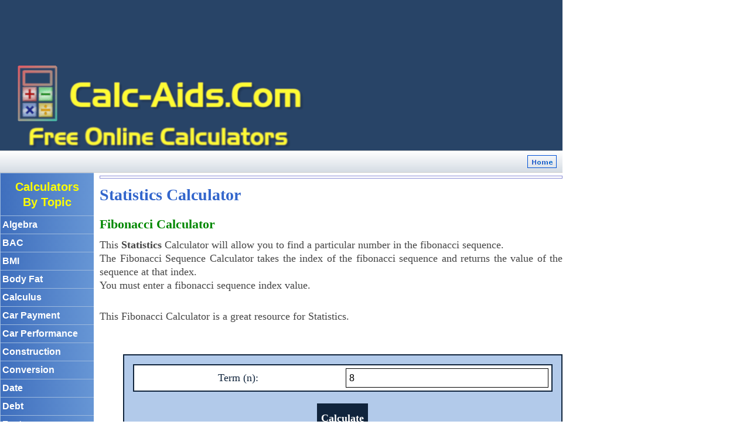

--- FILE ---
content_type: text/html
request_url: http://calc-aids.com/statistics/fibonacci_sequence_calculator.html
body_size: 4665
content:
<!DOCTYPE HTML>
<html>
<head>

<title>Statistics Calculator | Fibonacci Calculator</title>

<meta name="description" content="This Statistics Calculator will allow you to find a particular number in the fibonacci sequence.">

<meta name="keywords" content="free, calculator, calculate, calculation, online, math, Sequence,fibonacci,number,sequences,series,calculators">

<meta name="author" content="calc-aids.com">
<meta http-equiv="Content-Language" content="en-US">
<meta name="rating" content="kids">
<meta http-equiv="content-type" content="text/html; charset=utf-8">

<!-- Start Google Header Ad Code -->
     
<!-- End Google Header Ad Code -->


<!-- SET UP VALIDATE SCRIPTS -->
  <script src="/js/validation.js" type="text/javascript"></script>
<script src="/js/get_storage.js" type="text/javascript"></script>

<link rel="stylesheet" href="/css/dan-style.css" />
<link rel="stylesheet" href="/css/validate.css" />
<link rel="stylesheet" href="/css/woltz-style.css" />
<link rel="stylesheet" href="/css/stan-style.css" />
<!-- END of VALIDATE SCRIPTS -->

  <!-- SET UP Quantcast and support scripts -->
  <meta charset="utf-8" />
<meta name="viewport" content="width=device-width, initial-scale=1.0">

<!-- Global site tag (gtag.js) - Google Analytics -->
<script async src="https://www.googletagmanager.com/gtag/js?id=UA-148143029-1"></script>
<script>
  window.dataLayer = window.dataLayer || [];
  function gtag(){dataLayer.push(arguments);}
  gtag('js', new Date());

  gtag('config', 'UA-148143029-1');
</script>


<!-- Place this tag in your head or just before your close body tag -->
<script type="text/javascript" src="https://apis.google.com/js/plusone.js"></script>

<!-- App Styles -->
<link rel="stylesheet" href="/css/style.css" />

<!-- App JS -->
<script src="/js/jquery-1.12.4.min.js"></script>
<script src="/js/functions.js"></script>
<!-- END of Quantcast and support scripts -->

<!-- Memo Check Function -->
  
<!-- END of Memo Check Function -->

<script>
  var inputFields = [];
  var outputFields = [];
  var iNum;
  var fibAns = document.getElementById("ans");
  
  function DefaultValues() {
    iNum = document.fibCalc.num;
    inputFields = [iNum];
    outputFields = [fibAns];
    LoadForm(inputFields);
    UpdateCalc();
  }

  function UpdateCalc() {
    var num = parseInt(iNum.value);
    if (ValidateInput(inputFields) === false || num <= 0)
    {
      for (i = 0; i < inputFields.length; i++) {
        inputFields[i].value = "";
        outputFields[0].innerHTML = "Ensure that (n) is larger than 0";
      }
      return;
    }
  
    ans.innerHTML = fibonacci(num);
  }

  
  function fibonacci(number) {
  
    var sequence = [1, 1];
  
    for (var i = 2; i < number; i++) {
      sequence[i] = sequence[i-1]+ sequence[i-2];
    }
  
    return sequence[number-1];
  }
  
  </script>
<!-- MIGHT ALSO NEED TO ADD IN INCLUDE SCRIPTS UP HERE FOR LIBRARIES -->

</head>

<body>

<div class="wrapper">
<div class="container">
<div class="content">
<!-- SET UP Logo Top of Page -->
  <header class="header">
		<div class="header__ad-main hidden-xs">
			<script async src="https://pagead2.googlesyndication.com/pagead/js/adsbygoogle.js"></script>
<!-- calc-aids-728x90-ATF -->
<ins class="adsbygoogle"
  style="display:inline-block;width:728px;height:90px"
  data-ad-client="ca-pub-8460394618887212"
  data-ad-slot="1196174208"></ins>
<script>
  (adsbygoogle = window.adsbygoogle || []).push({});
</script>
		</div><!-- /.header__ad-main -->
		
		<div class="header__inner">
			<div class="logo-image">
				<a href="/">
					<i class="logo hidden-xs"></i>
		
					<i class="logo-tablet visible-xs-inline-block"></i>
				</a>
			</div><!-- /.logo-image -->
				
			<div class="header__callout hidden-xs">
				<!-- START 180x160 AD TAG -->
				<!-- End IXL-180x160-ATF -->
			</div><!-- /.header__callout -->
		</div><!-- /.header__inner -->
	
		<div class="header__bar">
			<a href="#" class="nav-trigger visible-xs-inline-block">
			    <span></span>
                <span></span>
                <span></span>
			</a>
			
			<div class="header__bar-inner">
			   <!-- START of Members Button -->
				<nav class="nav-access">
				</nav><!-- /.nav-access -->
                <!-- END of Members Button -->

                <!-- START of Search the Site Function -->
                
                <!-- END of Search the Site Function -->
				<nav class="nav">
					<ul>
						<li>
							<a href="/">
								<img src="/css/images/home.png" alt="">
							</a>
						</li>
												
					</ul>
				</nav><!-- /.nav -->
			</div><!-- /.header__bar-inner -->
		</div><!-- /.header__bar -->
	</header><!-- /.header -->
<!-- END of Logo Top of Page -->

<div class="main">

<!-- SET UP Menu Code -->
  <aside class="main__sidebar">
		<nav class="nav-aside">
			<ul>
				<li><h4 class="nav-aside__title">Calculators By Topic</h4></li>
				<li><a href="/algebra/">Algebra</a></li>
				<li><a href="/bac/">BAC</a></li>
				<li><a href="/bmi/">BMI</a></li>
				<li><a href="/bodyfat/">Body Fat</a></li>
				<li><a href="/calculus/">Calculus</a></li>
				<li><a href="/car_payment/">Car Payment</a></li>
				<li><a href="/car_performance/">Car Performance</a></li>
				<li><a href="/construction/">Construction</a></li>
				<li><a href="/conversion/">Conversion</a></li>
				<li><a href="/date/">Date</a></li>
				<li><a href="/debt/">Debt</a></li>
				<li><a href="/factor/">Factor</a></li>
				<li><a href="/fitness/">Fitness</a></li>
				<li><a href="/fraction/">Fraction</a></li>
				<li><a href="/function/">Function</a></li>
				<li><a href="/geometry/">Geometry <span class="ico-arrow-right">&gt;</span></a>
						<ul class="nav__dropdown">
							<li><a href="/geometry/circle/">Circle</a></li>
							<li><a href="/geometry/polygon/">Polygon</a></li>
							<li><a href="/geometry/slope/">Slope</a></li>
							<li><a href="/geometry/surface_area/">Surface Area</a></li>
							<li><a href="/geometry/volume/">Volume</a></li>
						</ul>
				</li>
				<li><a href="/gpa/">GPA</a></li>
				<li><a href="/inflation/">Inflation</a></li>
				<li><a href="/interest/">Interest</a></li>
				<li><a href="/investment/">Investment</a></li>
				<li><a href="/lifestyle/">Lifestyle</a></li>
				<li><a href="/loan/">Loan</a></li>
				<li><a href="/mortgage/">Mortgage</a></li>
				<li><a href="/nutrition/">Nutrition</a></li>
				<li><a href="/percent/">Percentage</a></li>
				<li><a href="/retirement/">Retirement</a></li>
				<li><a href="/statistics/">Statistics</a></li>
				<li><a href="/tax/">Tax</a></li>
				<li><a href="/temperature/">Temperature</a></li>
				<li><a href="/time/">Time</a></li>
				<li><a href="/tip/">Tip</a></li>
				<li><a href="/womens_health/">Women's Health</a></li>
				
			</ul>
		</nav><!-- /.nav-aside -->

		  <div class="widgets">
			    <!-- Quantcast Badge Rank Begin -->
                <!-- Quantcast Badge Rank End -->

                <!-- AddThis Follow BEGIN -->
                         <!-- AddThis Follow END -->
          </div>

          <div style="height: 7px"></div>

          <!-- START of 160x600-ATF Ad Unit -->
		  <div class="ad-holder">
		    <div class="ad-ixl" align="center">
		    <!--  SET UP 160x600-ATF Ad Unit -->
              <!-- AD UNIT 160X600-ATF -->
<!-- /192633929/160x600-Top -->
<div id=div-gpt-ad-1471825959943-5 style='height:600px; width:160px;'>
<script>
googletag.cmd.push(function(){googletag.display('div-gpt-ad-1471825959943-5'); });
</script>
</div>
<!-- AD UNIT 160X600-ATF -->
            <!--  End of 160x600-ATF Ad Unit -->
		    </div>
		  </div><!-- /.ad-holder -->
          <!-- END of 160x600 Ad Unit -->
</aside><!-- /.main__sidebar -->
<!-- END of Menu Code -->

<div class="main__content">

<!-- SET UP Menu Code -->
  <a href="#" class="sidebar-trigger visible-xs-inline-block">
  <span class="sidebar-trigger__container">
    <span></span>
    <span></span>
    <span></span>
  </span>
</a>

<a href="#" class="sidebar-trigger-close"></a>
<!-- END of Menu Code -->

<section class="section">

<!-- SET UP Menu Code -->
  
<!-- END of Menu Code -->

<hr>

<header class="section__head">

<h1 align="left"><a href="./">Statistics Calculator</a></h1>
<h2>Fibonacci Calculator</h2>
</header><!-- /.section__head -->

<div class="section__body">
  <article class="article">
  <header class="article__head">

  </header><!-- /.article__head -->

<div class="article__body">

<p>This <b>Statistics</b> Calculator will allow you to find a particular number in the fibonacci sequence.<br>
The Fibonacci Sequence Calculator takes the index of the fibonacci sequence and returns the value of the sequence at that index.<br>
You must enter a fibonacci sequence index value.</p>

<p>This Fibonacci Calculator is a great resource for Statistics.</p><br>


<!-- THIS IS WHERE THE CALCULATOR/JSCRIPT WOULD GO -->
<form name="fibCalc" class="calcform">
  <table>
  <tr>
    <td>Term (n):</td>
    <td><input type="text" name="num" value="8"></td>
  </tr>
  </table>

  <p colspan="2"><input type="submit" value="Calculate" /></p>
  
  <table>
    <tr>
    <td>of the Fibonacci Sequence is:</td>
    </tr>
    <tr>
    <td id="ans"></td>
  </tr>
  
  </table>

<script>
DefaultValues();
</script>
</form> 


<!--  Insert 625-728-Combo-Tag Code Here   -->

<!--  End of 625-728-Combo-Tag Code Here  -->
<br><br>

<p class="smb">
Please enjoy using our Fibonacci Calculator.<br><br><br>
</p>


<table border="0" width="100%" cellpadding="0" cellspacing="0">
  <tr>
    <td align="center">
     
    </td>
    </tr>
 </table>




 
<br><br><br><br>

<div align="center"><b>Click here for another</b> <a href="./"><b>Statistics</b> Calculator</a></div>

<div style="height:1200px;"></div>
     </div><!-- /.article__body -->
</article><!-- /.article -->
</div><!-- /.section__body -->
</section><!-- /.section -->

<section class="section-ads">
  <div class="ad-bar">
		<!-- Start 728x15-BTF-Link-Ad -->
		  <script async src="https://pagead2.googlesyndication.com/pagead/js/adsbygoogle.js"></script>
<!-- Calc-Aids-728x15-Link-Ad -->
<ins class="adsbygoogle"
  style="display:inline-block;width:728px;height:15px"
  data-ad-client="ca-pub-8460394618887212"
  data-ad-slot="4451865269"></ins>
<script>
  (adsbygoogle = window.adsbygoogle || []).push({});
</script>
        <!-- End 728x15-BTF-Link-Ad -->
  </div><!-- /.ad-bar -->
</section><!-- /.section -->

</div><!-- /.main__content -->
</div><!-- /.main -->
</div><!-- /.content -->

<aside class="sidebar sticky-sidebar">
  <div class="ads">
      <div class="ad-box">
        <!-- START Ad Zone 1 Right Column -->
        <!-- AD UNIT 300X250-ATF -->
<script async src="https://pagead2.googlesyndication.com/pagead/js/adsbygoogle.js"></script>
<!-- Calc-Aids-300x250-ATF -->
<ins class="adsbygoogle"
  style="display:inline-block;width:300px;height:250px"
  data-ad-client="ca-pub-8460394618887212"
  data-ad-slot="6619697754"></ins>
<script>
  (adsbygoogle = window.adsbygoogle || []).push({});
</script>
<!-- AD UNIT 300X250-ATF -->
            <!-- END Ad Zone 1 Right Column -->
    </div><!-- /.ad-box -->

    <div class="ad-box">
        <!-- START Ad Zone 2 Right Column -->
        <!-- AD UNIT 300X250-BTF -->
<script async src="https://pagead2.googlesyndication.com/pagead/js/adsbygoogle.js"></script>
<!-- Calc-Aids-300x250-BTF -->
<ins class="adsbygoogle"
  style="display:inline-block;width:300px;height:250px"
  data-ad-client="ca-pub-8460394618887212"
  data-ad-slot="2377200414"></ins>
<script>
  (adsbygoogle = window.adsbygoogle || []).push({});
</script>
<!-- AD UNIT 300X250-BTF -->
            <!-- END Ad Zone 2 Right Column -->
    </div><!-- /.ad-box -->

    <div class="ad-box ad-box--large">
      <!-- START Ad Zone 3 Right Column -->
              <!-- AD UNIT 300X600-ATF -->
<script async src="https://pagead2.googlesyndication.com/pagead/js/adsbygoogle.js"></script>
<!-- Calc-Aids-300x600-ATF -->
<ins class="adsbygoogle"
  style="display:inline-block;width:300px;height:600px"
  data-ad-client="ca-pub-8460394618887212"
  data-ad-slot="1869115714"></ins>
<script>
  (adsbygoogle = window.adsbygoogle || []).push({});
</script>
<!-- AD UNIT 300X600-ATF -->
            <!-- END Ad Zone 3 Right Column -->
    </div><!-- /.ad-box ad-box-/-large -->
  </div><!-- /.ads -->
</aside><!-- /.sidebar -->
</div><!-- /.container -->

<footer class="footer">
  <div class="footer__ads hidden-xs">
    <div class="ad728BTF">
       <!-- START 728x90-BTF -->
          <script async src="https://pagead2.googlesyndication.com/pagead/js/adsbygoogle.js"></script>
<!-- Calc-Aids-728x90-BTF -->
<ins class="adsbygoogle"
  style="display:inline-block;width:728px;height:90px"
  data-ad-client="ca-pub-8460394618887212"
  data-ad-slot="3295723932"></ins>
<script>
  (adsbygoogle = window.adsbygoogle || []).push({});
</script>
       <!-- END 728x90-BTF -->
  </div><!-- /.ad -->
  </div><!-- /.footer__ads -->

  <!-- START Bottom Menu -->
    <div class="footer__bar">
	<nav class="footer__nav">
		<ul>
			<li>
				<a href="/"><img src="/css/images/home-f.png" alt=""></a>
			</li>
            <li>
				<a href="/about_us.html"><img src="/css/images/about-f.png" alt=""></a>
			</li>
            <li>
				<a href="/links.html"><img src="/css/images/links-f.png" alt=""></a>
			</li>
            <li>
				<a href="/contact.html"><img src="/css/images/contact-f.png" alt=""></a>
			</li>
            <li>
				<a href="/site_map.html"><img src="/css/images/map-f.png" alt=""></a>
			</li>
            <li>
				<a href="/privacy.html"><img src="/css/images/privacy-f.png" alt=""></a>
			</li>
		</ul>
	</nav><!-- /.footer__nav -->
</div><!-- /.footer__bar -->
  <!-- END Bottom Menu -->

  <div class="footer__content">

  <!-- START Footer -->
    <div class="footer__socials">
    <ul>
      <li>
      <!-- Place this code where you want the badge to render. -->
      </li>
    </ul>
</div><!-- /.footer__socials -->

<div class="footer__copyright">
    <script type='text/javascript'>
            <!--
            var d=new Date()
            document.write("<span class=\"headermenu\"><nobr>" + "&copy; Copyright 2019 - " )
            document.write(d.getFullYear())
            document.write("</nobr></span>");
            //-->
    </script>
        &nbsp;<a href="/" target="_top"><b>calc-aids.com.</b></a>
        &nbsp;<b>All rights reserved.</b>
</div><!-- /.footer__copyright -->
  <!-- END Footer -->

  <div class="footer__site-map">
  <a href="./">Statistics Calculator</a>
  </div><!-- /.footer__site-map -->

  </div><!-- /.footer__content -->

</footer><!-- /.footer -->

</div><!-- /.wrapper -->

<!--  SET UP Addthis & Pinterest Pin Function  -->
  <!-- AddThis Welcome BEGIN -->



<!-- Pinterest small pin function Begin -->
<script type="text/javascript">
(function(d){
  var f = d.getElementsByTagName('SCRIPT')[0], p = d.createElement('SCRIPT');
  p.type = 'text/javascript';
  p.setAttribute('data-pin-hover', true);
  p.async = true;
  p.src = '//assets.pinterest.com/js/pinit.js';
  f.parentNode.insertBefore(p, f);
}(document));
</script>
<!-- Pinterest small pin function End -->
<!--  End of Addthis & Pinterest Pin Function  -->

<script defer src="https://static.cloudflareinsights.com/beacon.min.js/vcd15cbe7772f49c399c6a5babf22c1241717689176015" integrity="sha512-ZpsOmlRQV6y907TI0dKBHq9Md29nnaEIPlkf84rnaERnq6zvWvPUqr2ft8M1aS28oN72PdrCzSjY4U6VaAw1EQ==" data-cf-beacon='{"version":"2024.11.0","token":"bde5760adcf345768cbb4d26c6f33d10","r":1,"server_timing":{"name":{"cfCacheStatus":true,"cfEdge":true,"cfExtPri":true,"cfL4":true,"cfOrigin":true,"cfSpeedBrain":true},"location_startswith":null}}' crossorigin="anonymous"></script>
</body>
</html>

--- FILE ---
content_type: text/html; charset=utf-8
request_url: https://www.google.com/recaptcha/api2/aframe
body_size: 267
content:
<!DOCTYPE HTML><html><head><meta http-equiv="content-type" content="text/html; charset=UTF-8"></head><body><script nonce="uBs-OihL6RNAkuNtEZQ7lA">/** Anti-fraud and anti-abuse applications only. See google.com/recaptcha */ try{var clients={'sodar':'https://pagead2.googlesyndication.com/pagead/sodar?'};window.addEventListener("message",function(a){try{if(a.source===window.parent){var b=JSON.parse(a.data);var c=clients[b['id']];if(c){var d=document.createElement('img');d.src=c+b['params']+'&rc='+(localStorage.getItem("rc::a")?sessionStorage.getItem("rc::b"):"");window.document.body.appendChild(d);sessionStorage.setItem("rc::e",parseInt(sessionStorage.getItem("rc::e")||0)+1);localStorage.setItem("rc::h",'1770072998812');}}}catch(b){}});window.parent.postMessage("_grecaptcha_ready", "*");}catch(b){}</script></body></html>

--- FILE ---
content_type: text/css
request_url: http://calc-aids.com/css/validate.css
body_size: 118
content:
input:invalid {
  border: 2px dashed red;
}

input:valid {
  border: 1px solid black;
}

input[readonly]{
  border: 2px solid rgb(16, 36, 60);
}

--- FILE ---
content_type: text/css
request_url: http://calc-aids.com/css/woltz-style.css
body_size: 1088
content:
.calcform {
    width: 95%;
    background-color: rgb(103, 150, 213, .5);
    margin-left:5%;
	margin-right:5%;
	padding: 15px;
	text-align: center;
	border: 2px solid rgb(16, 36, 60);
}


.calcform td input[type=text].half-width,.calcform td input[type=date].half-width,
.calcform td select.half-width, .calcform td input[type=radio].half-width, .calcform td button.half-width
{
	width: auto;
}

#button-100{
	width: 100%;
	margin-left: 0;
	margin-right: 0;
}

.calcform td input[type=text].fourth-width {
	width: 25%;
}

.calcform td input[type=date].fourth-width{
	width: 25%;
}

.calcform td select.fourth-width, .calcform td button.fourth-width, .fourth-width{
	width: 25%;
}



 .calcform input[type=submit], input[type=button], .calcform button {
    height: 50px;
	margin-left: 20%;
	padding-left:5px;
	margin-right: 20%;
	margin-bottom:20px;
	margin-top:20px;
	padding-right:5px;
    box-sizing: border-box;
	border: 2px solid rgb(16, 36, 60);
	color: white;
	background-color: rgb(16, 36, 60);
	font-weight: bold;
  }

  

  .calcform input[type=submit]:hover{
	  background-color: white;
	  color: rgb(16, 36, 60);
  }



  .calcform table {
	  table-layout: fixed;
	  width: 100%;
	  padding: 5px;
	  padding-top: 25px;
	  border: 2px solid rgb(16, 36, 60);
	  text-align: center;
  }

  .calcform input[type=text] {
	margin: auto;
	padding: 5px;
    box-sizing: border-box;
	box-shadow: inset 0px 0px 0px 0px red;
	width: 100%;
	color: black;
  }

  .calcform td select{
	  width: 100%;
	  margin: auto;
	  padding: 5px;
	  color: black;
  }

  .calcform td input[type=time], input[type=radio], input[type=date]{
	margin: auto;
	text-align:center;
	width: 100%;
	color: black;
}

  .calcform td, tr{
	  text-align: center;
	  padding:5px;
	  word-wrap: break-word;
  }

.calcform td a {
	text-decoration: none;
	color: #444;
}

.calcform input[type=text]:focus, input[type=time]:focus, #math-field:focus, input[type=radio]:focus, input[type=date]:focus{
	  border: 3px solid rgb(16, 36, 60);;
}

.calcform input[type=text]:read-only:focus, input[type=time]:read-only:focus, #math-field:read-only:focus, input[type=radio]:read-only:focus, input[type=date]:read-only:focus{
	border: 2px solid rgb(16, 36, 60);;
}


#noborder, #dollar, #percent table, #dollar table{
	border-bottom: 0px;
}

#fraction-line{
	height:1px;
	background: black;
	color:black;
	margin-top: 0px;
	margin-bottom: 0px;
	padding: 0px;
}

#fraction-box{
	width:auto;
}

#fraction-operator{
	width:36px;
	padding: 0px;
}

#triangle-form{
	position: relative;
	width: 100%;
	height: 250px;
}

/* #triangle-form span .angle-text, #triangle-form span .side-text{
	width:10%
} */

#triangle{
	position: absolute;
	top:20%;
	width:50%;
	height:50%;
	margin-left: auto;
	margin-right: auto;
	left: 0;
	right: 0;
}

#angle-c{
	position: absolute;
	top:5%;
	right: 0;
	left: 0;
	margin-left: auto;
	margin-right: auto;
	width: 25%;
}

#side-b{
	position: absolute;
	left: 10%;
	top: 30%;
	width:25%;
}

#side-a{
	position: absolute;
	right: 10%;
	top: 30%;
	width: 25%;
}

#angle-a{
	position:absolute;
	bottom: 12%;
	left: 5%;
	width:25%;
}

#angle-b{
	position: absolute;
	bottom: 12%;
	right: 5%;
	width: 25%;
}

#side-c{
	position: absolute;
	bottom: 5%;
	left:0;
	right:0;
	width:25%;
	margin-left:auto;
	margin-right:auto;
}

#math-field{
	background:white;
	width:100%;
	border: 1px solid rgb(16, 36, 60);;
	padding: 3px;
}

.smb{
	text-align:center;
}

@media only screen and (min-width: 400px) {
	#triangle-form{
		height:300px;
	}
}

@media only screen and (min-width: 600px) {
	#triangle-form{
		height:400px;
	}

	@media only screen and (min-width: 1150px) {
		#triangle-form{
			height:450px;
		}
	}

	 @media only screen and (min-width: 1350px) {
		#triangle-form{
			height:550px;
		}

		 #side-c{
			bottom:10%;
		}

		#angle-a, #angle-b{
			bottom: 17%;
		}
	}
	
	@media only screen and (min-width: 1600px) {
		#triangle-form{
			height:650px;
		}
	}

	@media only screen and (min-width: 1700px) {
		#triangle-form{
			height:750px;
		}
	}
}

--- FILE ---
content_type: text/css
request_url: http://calc-aids.com/css/stan-style.css
body_size: 570
content:
.calcform table tr:nth-child(odd){
	background: rgb(255,255,255, 1);
	color: rgb(16, 36, 60);
}

.calcform table tr:nth-child(even){
	
	background: rgb(16, 36, 60,.4);
	color: white;
}

.calcform table tr:nth-child(even) #math-field,
.calcform table tr:nth-child(even) .moneyInput input, 
.calcform table tr:nth-child(even) .percentInput input {
	color: black;
}


.calcform select{
	border: 1px solid;
	margin-bottom: 5px;
}

#ans, #output {
	/* border: 1px solid black; */
	font-weight: bold;
	
	padding: 5px;
	margin-bottom: 5px;
	width: 100%;
}

#notes {
	font-size: 75%;
	
}

.calcform .moneyInput{
	display:inline-block;
	position: relative;
}
.calcform .moneyInput input{
	padding-left: 15px;
	padding-right: -15px;
}

.calcform .moneyInput::before{
	position: absolute;
	color: black;
	content:"$";
	left:5px;
	top:5px;
}

.calcform .percentInput{
	display:inline-block;
	position: relative;
}


.calcform .percentInput::after{
	position: absolute;
	color: black;
	content:"%";
	left:75%;
	top:5px;
}

.calcform .degreeInput{
	display:inline-block;
	position: relative;
}


.calcform .degreeInput::after{
	position: absolute;

	content:"0";
	left:75%;
	top:5px;
}

.calcform .pointInput{
	width: 25px;
	
}

/*
	need to fromat $ % symbol locations

	.columnHeads{}

.rowHeads{}

.operationBoxes{}

.resultTables{}

.result{}

.unitSelectors{}

.radioButtons{}

.prefixSymbols{}

.suffixSymbols{}

.tableNotes{}

.resultsList{}


:onhover{

}

:focus{

}

*/


--- FILE ---
content_type: text/css
request_url: http://calc-aids.com/css/style.css
body_size: 5997
content:
/*
	Table of Contents

	I.   Generic --------------------------------------
	     01. Reset ------------------------------------
	     02. Base -------------------------------------
	         Tablet Portrait --------------------------
	         Mobile -----------------------------------
	     03. Fonts ------------------------------------
	     04. Helpers ----------------------------------
	         Clear ------------------------------------
	         Notext -----------------------------------
	         Hidden -----------------------------------
	         Alignleft --------------------------------
	         Alignright -------------------------------
	         Disabled ---------------------------------
	         Grid -------------------------------------
	         Responsive Helpers -----------------------
	II.  Regions --------------------------------------
	     01. Container --------------------------------
	     02. Content ----------------------------------
	         Mobile -----------------------------------
	     03. Footer -----------------------------------
	         Footer Bar -------------------------------
	         Footer Ads -------------------------------
	         Footer Nav -------------------------------
	         Footer Content ---------------------------
	         Footer Socials ---------------------------
	         Footer Copyright -------------------------
	         Footer Site map --------------------------
	         Mobile -----------------------------------
	     04. Header -----------------------------------
	         Header Bar -------------------------------
	         Tablet Portrait --------------------------
	         Mobile -----------------------------------
	     05. Main -------------------------------------
	         Mobile -----------------------------------
	     06. Shell ------------------------------------
	     07. Sidebar ----------------------------------
	         Tablet Portrait --------------------------
	         Mobile -----------------------------------
	     08. Wrapper ----------------------------------
	         Tablet Portrait --------------------------
	III. Modules --------------------------------------
	     01. Ads --------------------------------------
	     02. Ad Box -----------------------------------
	         Ad Large ---------------------------------
	     03. Ad Bar -----------------------------------
	     04. Ad IXL -----------------------------------
	         Tablet Portrait --------------------------
	     05. Article ----------------------------------
	     06. Boxes ------------------------------------
	         Tablet Portrait --------------------------
	         Mobile -----------------------------------
	     07. Button -----------------------------------
	         Button Block -----------------------------
	     08. Form Elements ----------------------------
	     09. Search -----------------------------------
	     10. Form -------------------------------------
	     11. Join -------------------------------------
	     12. List -------------------------------------
	     13. Logo -------------------------------------
	     14. Nav Trigger ------------------------------
	     15. Nav --------------------------------------
	         Mobile -----------------------------------
	     16. Nav Access -------------------------------
	         Mobile -----------------------------------
	     17. Nav Aside --------------------------------
	         Dropdown nav -----------------------------
	     18. Section ----------------------------------
	     19. Section Ads ------------------------------
	         Mobile -----------------------------------
	     20. Sidebar Trigger --------------------------
	         Sidebar close button ---------------------
	     21. Slider -----------------------------------
	     22. Socials ----------------------------------
	     23. Table ------------------------------------
	     24. Text -------------------------------------
	     25. Widget -----------------------------------
	         Widget socials ---------------------------
 */

.logo-small { background: url(../css/images/sprite/logo-small.png) no-repeat 0 0; background-size: 100% 100%; width: 120px; height: 120px; display: inline-block; vertical-align: top; font-size: 0; }
.logo-tablet { background: url(../css/images/sprite/logo-tablet.png) no-repeat 0 0; background-size: 100% 100%; width: 274px; height: 80px; display: inline-block; vertical-align: middle; font-size: 0; }
.logo { background: url(/picts/math-worksheets.png) no-repeat 0 0; background-size: 100% 100%; width: 540px; height: 160px; display: inline-block; vertical-align: middle; font-size: 0; }
.pinterest-save { background: url(../css/images/sprite/pinterest-save.png) no-repeat 0 0; background-size: 100% 100%; width: 50px; height: 20px; display: inline-block; vertical-align: middle; font-size: 0; }
.pinterest-save-hover, a:hover .pinterest-save, button:hover .pinterest-save, a.hover .pinterest-save, button.hover .pinterest-save, .pinterest-save.hover { background: url(../css/images/sprite/pinterest-save_hover.png) no-repeat 0 0; background-size: 100% 100%; width: 50px; height: 20px; display: inline-block; vertical-align: middle; font-size: 0; }
.cols:after,
.container:after,
.footer .footer__ads:after,
.footer .footer__nav ul:after,
.footer .footer__content:after,
.footer .footer__socials ul:after,
.header .header__inner:after,
.nav ul:after,
.nav-access ul:after,
.nav-aside ul li:after,
.section .section__head:after { content: ''; line-height: 0; display: table; clear: both; }
/* ------------------------------------------------------------ *\
	I.   Generic
\* ------------------------------------------------------------ */
/* ------------------------------------------------------------ *\
	Reset
\* ------------------------------------------------------------ */
*,
*:before,
*:after { padding: 0; margin: 0; outline: 0; box-sizing: border-box; }
article,
aside,
details,
figcaption,
figure,
footer,
header,
hgroup,
menu,
nav,
section,
summary,
main { display: block; }
html { tap-highlight-color: rgba(0,0,0,0); }
body { -moz-osx-font-smoothing: grayscale; -webkit-font-smoothing: antialiased; font-smoothing: antialiased; -webkit-text-size-adjust: none; -ms-text-size-adjust: none; text-size-adjust: none; }
img,
iframe,
video,
audio,
object { max-width: 100%; }
img,
iframe { border: 0 none; }
img { height: auto; display: inline-block; vertical-align: middle; }
b,
strong { font-weight: bold; }
address { font-style: normal; }
svg:not(:root) { overflow: hidden; }
a,
button,
input[type="submit"],
input[type="button"],
input[type="reset"],
input[type="file"],
input[type="image"],
label[for] { cursor: pointer; }
a[href^="tel"],
button[disabled],
input[disabled],
textarea[disabled],
select[disabled] { cursor: default; }
button::-moz-focus-inner,
input::-moz-focus-inner { padding: 0; border: 0; }
input[type="text"],
input[type="password"],
input[type="date"],
input[type="datetime"],
input[type="datetime-local"],
input[type="month"],
input[type="week"],
input[type="email"],
input[type="number"],
input[type="search"],
input[type="tel"],
input[type="time"],
input[type="url"],
input[type="color"],
textarea,
a[href^="tel"] { -webkit-appearance: none; -moz-appearance: none; appearance: none; }
input[type="search"]::-webkit-search-cancel-button,
input[type="search"]::-webkit-search-decoration { -webkit-appearance: none; }
textarea { overflow: auto; -webkit-overflow-scrolling: touch; overflow-scrolling: touch; }
button,
input,
optgroup,
select,
textarea { font-family: inherit; font-size: inherit; color: inherit; -moz-osx-font-smoothing: grayscale; -webkit-font-smoothing: antialiased; font-smoothing: antialiased; }
button,
select { text-transform: none; }
table { width: 100%; border-collapse: collapse; border-spacing: 0; }
nav ul,
nav ol { list-style: none outside none; }
/* ------------------------------------------------------------ *\
	Base
\* ------------------------------------------------------------ */
body { background: #fff; font-family: 'Georgia', 'Times', serif; font-size: 18px; line-height: 1.3; color: #444; }
a { color: #36C; text-decoration: none; }
a:hover { color: #69F; text-decoration: underline; }
a[href^="tel"] { text-decoration: none; }
h1,
h2,
h3,
h4,
h5,
h6 { margin-bottom: 0.65em; }
h1 { font-size: 28px; }
h2 { font-size: 22px; color: #080; }
h3 { font-size: 22px; }
h4 { font-size: 20px; font-family: 'Arial', 'Helvetica', sans-serif; }
h5 { font-size: 18px; }
h6 { font-size: 16px; font-family: 'Arial', 'Helvetica', sans-serif; }
p,
ul,
ol,
dl,
blockquote { margin-bottom: 1.3em; }
p { margin-bottom: 30px; }
ol,
ul { margin-left: 30px; }
h1[class],
h2[class],
h3[class],
h4[class],
h5[class],
h6[class],
h1:last-child,
h2:last-child,
h3:last-child,
h4:last-child,
h5:last-child,
h6:last-child,
p:last-child,
ul:last-child,
ol:last-child,
dl:last-child,
table:last-child,
blockquote:last-child { margin-bottom: 0; }
/* Tablet Portrait */
@media (max-width: 1064px) {
	body { min-width: 1048px; }
}
/* Mobile */
@media (max-width: 767px) {
	body { min-width: 320px; font-size: 16px; }
}
/* ------------------------------------------------------------ *\
	Fonts
\* ------------------------------------------------------------ */
/* ------------------------------------------------------------ *\
	Helpers
\* ------------------------------------------------------------ */
/*  Clear  */
.clear:after { content: ''; line-height: 0; display: table; clear: both; }
/*  Notext  */
.notext { white-space: nowrap; text-indent: 100%; text-shadow: none; overflow: hidden; }
.notext-old { font-size: 0; line-height: 0; text-indent: -4000px; }
/*  Hidden  */
[hidden],
.hidden { display: none; }
/*  Alignleft  */
.alignleft { float: left; }
/*  Alignright  */
.alignright { float: right; }
/*  Disabled  */
[disabled],
.disabled { cursor: default; }
/*  Grid  */
.cols { margin: 0 -15px; }
.cols:after { }
.col { float: left; width: 100%; padding: 0 15px; }
.col-1of2 { width: 50%; }
/*  Responsive Helpers  */
.visible-xs-block,
.visible-xs-inline,
.visible-xs-inline-block,
.visible-sm-block,
.visible-sm-inline,
.visible-sm-inline-block,
.visible-md-block,
.visible-md-inline,
.visible-md-inline-block,
.visible-lg-block,
.visible-lg-inline,
.visible-lg-inline-block { display: none !important; }
@media (max-width: 767px) {
	.hidden-xs { display: none !important; }
	.visible-xs-block { display: block !important; }
	.visible-xs-inline { display: inline !important; }
	.visible-xs-inline-block { display: inline-block !important; }
}
@media (min-width: 768px) and (max-width: 1064px) {
	.hidden-sm { display: none !important; }
	.visible-sm-block { display: block !important; }
	.visible-sm-inline { display: inline !important; }
	.visible-sm-inline-block { display: inline-block !important; }
}
@media (min-width: 1065px) and (max-width: 1290px) {
	.hidden-md { display: none !important; }
	.visible-md-block { display: block !important; }
	.visible-md-inline { display: inline !important; }
	.visible-md-inline-block { display: inline-block !important; }
}
@media (min-width: 1291px) {
	.hidden-lg { display: none !important; }
	.visible-lg-block { display: block !important; }
	.visible-lg-inline { display: inline !important; }
	.visible-lg-inline-block { display: inline-block !important; }
}
/* ------------------------------------------------------------ *\
	II.  Regions
\* ------------------------------------------------------------ */
/* ------------------------------------------------------------ *\
	Container
\* ------------------------------------------------------------ */
.container { position: relative; }
.container:after { }
/* ------------------------------------------------------------ *\
	Content
\* ------------------------------------------------------------ */
.content { float: left; width: calc(100% - 310px); padding-right: 10px; }
/* Mobile */
@media (max-width: 767px) {
	.content { float: none; width: 100%; padding-right: 0; }
}
/* ------------------------------------------------------------ *\
	Footer
\* ------------------------------------------------------------ */
.footer { position: relative; z-index: 10; font-size: 12px; padding-top: 5px; width: calc(100% - 320px); }
/*  Footer Bar  */
.footer .footer__bar { padding: 10px 0; border-width: 1px 0; border-style: solid; border-color: #999; background: linear-gradient(to bottom, #fff 0%, #d5dce4 100%); }
/*  Footer Ads  */
.footer .footer__ads { box-shadow: 0 0 20px -6px rgba(0, 0, 0, .3) }
.footer .footer__ads:after { }
.footer .footer__ads .ad { float: left; }
/*  Footer Nav  */
.footer .footer__nav ul { list-style-type: none; margin-bottom: 0; }
.footer .footer__nav ul:after { }
.footer .footer__nav li { position: relative; float: left; }
.footer .footer__nav li + li { margin-left: 20px; }
.footer .footer__nav li + li:before { content: ''; position: absolute; top: 0; left: -10px; width: 1px; height: 11px; }
.footer .footer__nav a { display: inline-block;  }
/*  Footer Content  */
.footer .footer__content { padding: 15px 20px; background: #ebf0ff; }
.footer .footer__content:after { }
/*  Footer Socials  */
.footer .footer__socials { float: left; margin-right: 20px; }
.footer .footer__socials ul { list-style-type: none; vertical-align: top; margin-bottom: 0; }
.footer .footer__socials ul:after { }
.footer .footer__socials li { float: left; }
.footer .footer__socials li + li { margin-left: 20px; }
/*  Footer Copyright  */
.footer .footer__copyright { float: left; }
.footer .footer__copyright strong { font-family: 'Verdana', sans-serif; font-weight: 700; color: #00036a; }
.footer .footer__copyright a { font-family: 'Arial', 'Helvetica', sans-serif; font-weight: 700; }
/*  Footer Site map  */
.footer .footer__site-map { float: right; }
/* Mobile */
@media (max-width: 767px) {
	.footer { text-align: center; width: 100%; }

	.footer .footer__nav { text-align: center; }
	.footer .footer__nav ul { margin-left: 0; }

	.footer .footer__nav li { float: none; }
	.footer .footer__nav li + li { margin-left: 0; margin-top: 5px; }
	.footer .footer__nav li + li:before { display: none; }

	.footer .footer__socials { float: none; text-align: center; }
	.footer .footer__socials ul { display: inline-block; vertical-align: top; margin-bottom: 10px; }

	.footer .footer__copyright { float: none; margin-bottom: 10px; text-align: center; }

	.footer .footer__site-map { float: none; display: inline-block; font-size: 16px; }
}
/* ------------------------------------------------------------ *\
	Header
\* ------------------------------------------------------------ */
.header { background: #284467; }
.header .header__ad-main { z-index: 40; width: calc(100% - 320px); background: #284467; }
.header .header__inner { /*display: flex; justify-content: space-between;*/ padding-top: 1px; }
.header .header__inner:after { }
.header .logo-image { float: left; }
.header .header__callout { float: right; }
.header .header__callout img { max-width: none; }
.header .logo-image { -webkit-order: 1; -ms-flex-order: 1; order: 1; }
.header .header__callout { -webkit-order: 2; -ms-flex-order: 2; order: 2; }
/*  Header Bar  */
.header .header__bar { padding: 7px 10px 7px 22px; border-width: 1px 0; border-style: solid; border-color: #ccc; background: linear-gradient(to bottom, #ffffff 0%, #d5dce4 100%); font-family: 'Verdana', sans-serif; font-size: 14px; font-weight: 700; color: #00036A; }
.header .header__bar-inner { display: -webkit-flex; display: -ms-flexbox; display: flex; -webkit-justify-content: space-between; -ms-flex-pack: justify; justify-content: space-between; }
.header .header__bar-inner:after { content: ''; clear: both; display: none; line-height: 0; }
/* Tablet Portrait */
@media (max-width: 1064px) {
	.header .header__callout { float: none; display: block; text-align: center; }
	.header .header__ad-main { width: auto; position: absolute; }
}
/* Mobile */
@media (max-width: 767px) {
	.header .header__inner { padding-top: 0; text-align: center; }

	.header .header__bar { position: relative; padding: 10px 5px 7px; }
	.header .header__bar-inner { display: block; }
	.header .header__bar-inner:after { display: table; }

	.header .header__bar-inner .nav-access { float: left; }
	.header .header__bar-inner .search,
	.header .header__bar-inner .nav { display: none; transition: .4s; }

	.header .header__bar.active .search,
	.header .header__bar.active .nav { display: block; }

	.header .nav-trigger { position: absolute; top: 15px; right: 10px; z-index: 10; }
}
/* ------------------------------------------------------------ *\
	Main
\* ------------------------------------------------------------ */
.main { position: relative; display: -webkit-flex; display: -ms-flexbox; display: flex; -webkit-flex-wrap: wrap; -ms-flex-wrap: wrap; flex-wrap: wrap; }
.main .main__sidebar { width: 160px; background: url(images/main-sidebar-background.jpg) repeat-y; background-size: 100% auto; }
.main .main__content { padding-left: 10px; width: calc(100% - 160px); }
/* Mobile */
@media (max-width: 767px) {
	.main .main__sidebar { position: absolute; top: 0; left: -160px; z-index: 10; transition: .4s; }
	.main .main__sidebar.active { left: 0; }

	.main .main__sidebar .ad-holder,
	.main .main__sidebar .widgets { display: none; }

	.main .main__content { position: relative; width: 100%; z-index: 5; padding: 44px 10px 0; }
}
/* ------------------------------------------------------------ *\
	Shell
\* ------------------------------------------------------------ */
.shell { max-width: 1220px; padding-left: 10px; padding-right: 10px; margin: auto; }
.shell-fluid { max-width: none; }
/* ------------------------------------------------------------ *\
	Sidebar
\* ------------------------------------------------------------ */
.sidebar { position: fixed; top: 0; right: 0; width: 310px; padding-right: 10px; background: #fff; }
.sidebar.scrolled { top: auto; bottom: 86px; }
/* Tablet Portrait */
@media (max-width: 1064px) {
	.sidebar { float: right; position: relative; top: 0; }
	.sidebar.scrolled { bottom: 261px; }
	.sidebar.scrolled .ads { position: absolute; bottom: 80px; height: 100%; }
}
/* Mobile */
@media (max-width: 767px) {
	.sidebar { float: none; width: 100%; padding: 30px 0; position: static; }
	.sidebar.scrolled .ads { position: static; float: none; top: auto; bottom: auto; height: auto; }
	.sidebar .ads { position: static; float: none; top: auto; bottom: auto; }
	.sidebar .ad-box { margin-top: 0; }
}
/* ------------------------------------------------------------ *\
	Wrapper
\* ------------------------------------------------------------ */
.wrapper { min-height: 100vh; }
/* Tablet Portrait */
@media (max-width: 1064px) {
	.wrapper { overflow-y: hidden; }
}
/* ------------------------------------------------------------ *\
	III. Modules
\* ------------------------------------------------------------ */
/* ------------------------------------------------------------ *\
	Ads
\* ------------------------------------------------------------ */
.ad728BTF { width: 728px; height: 90px; margin: auto; }
.ad--small { width: 160px; height: 90px; }
/* ------------------------------------------------------------ *\
	Ad Box
\* ------------------------------------------------------------ */
.ad-box { width: 300px; height: 250px; margin-bottom: 15px;  }
/*  Ad Large  */
.ad-box--large { height: 600px; }
/* ------------------------------------------------------------ *\
	Ad Bar
\* ------------------------------------------------------------ */
.ad-bar { padding: 15px 0; }
/* ------------------------------------------------------------ *\
	Ad IXL
\* ------------------------------------------------------------ */
.ad-ixl.fixed { position: fixed; top: 105px; left: 5px; z-index: 20; }
.ad-ixl.bottom { position: absolute; top: auto; bottom: 10px; }
/* Tablet Portrait */
@media (max-width: 1064px) {
	.ad-ixl.fixed { position: absolute; top: -193px; }
	.ad-ixl.bottom { top: auto; bottom: 0; -webkit-transform: none !important; -ms-transform: none !important; transform: none !important; }
}
/* ------------------------------------------------------------ *\
	Article
\* ------------------------------------------------------------ */
.article { margin-bottom: 20px; }
.article .article__head { margin-bottom: 10px; }
.article .article__body { text-align: justify; }
/* ------------------------------------------------------------ *\
	Boxes
\* ------------------------------------------------------------ */
.boxes { display: -webkit-flex; display: -ms-flexbox; display: flex; -webkit-flex-wrap: wrap; -ms-flex-wrap: wrap; flex-wrap: wrap; padding: 1px; border: 1px solid #3366CC; background: #ffffdd; }
.box { display: -webkit-flex; display: -ms-flexbox; display: flex; -webkit-align-content: stretch; -ms-flex-line-pack: stretch; align-content: stretch; -webkit-flex: 0 0 33.333%; -ms-flex: 0 0 33.333%; flex: 0 0 33.333%; max-width: 33.33%; padding: 2px; text-align: center; }
.box .box__container { padding: 5px; border: 0px solid #2c2c2c; width: 100%; }
.box .box__head { padding: 10px 0 10px; }
.box .box__title { font-family: 'Georgia', 'Times', serif; font-size: 13px; }
.box .box__topic { font-family: 'Georgia', 'Times', serif; color: #36C; font-size: 13px; }
.box .box__body { position: relative; overflow: hidden; width: 100%; max-width: 100%; border: 1px solid #3366cc; margin: 0 auto; }
.box .box__body a { display: block; }
.box .box__body img { width: 100%; height: auto; }
.box .box__actions { position: absolute; top: 10px; left: 10px; width: 50px; height: 20px; background: url(../css/images/sprite/pinterest-save.png) no-repeat; visibility: hidden; }
.box .box__actions:hover {  }
.box .box__body:hover .box__actions { visibility: visible; }
/* Tablet Portrait */
@media (max-width: 1064px) {
	.box { display: -webkit-flex; display: -ms-flexbox; display: flex; width: 50%; max-width: 50%; -webkit-flex: 0 0 50%; -ms-flex: 0 0 50%; flex: 0 0 50%;}
	.box .box__container { width: 100%; padding: 20px 5px; }
	.box .box__head { width: 100%; }
}
/* Mobile */
@media (max-width: 767px) {
	.boxes { display: block; }
	.box { display: block; width: 100%; max-width: 100%; -webkit-flex: 0 0 100%; -ms-flex: 0 0 100%; flex: 0 0 100%; }

	.boxes .ad-box { margin: 5px -13px; width: auto; text-align: center; height: auto; background: #fff; }
	.boxes .ad-box__inner { background: #fff; padding: 5px 0; border-width: 1px 0; border-style: solid; border-color: #000; margin: 0 10px; }
	.boxes .ad-box__inner img { border: 1px solid #000; }
}
/* ------------------------------------------------------------ *\
	Button
\* ------------------------------------------------------------ */
.btn { display: inline-block; vertical-align: middle; text-align: center; cursor: pointer;
	-webkit-appearance: none;
	   -moz-appearance: none;
	 		appearance: none;
}
/*  Button Block  */
.btn-block { display: block; padding-left: 0; padding-right: 0; }
/* ------------------------------------------------------------ *\
	Form Elements
\* ------------------------------------------------------------ */
input::-webkit-input-placeholder { color: inherit; opacity: 1; }
input::-moz-placeholder { color: inherit; opacity: 1; }
input:-ms-input-placeholder { color: inherit; opacity: 1; }
input::placeholder { color: inherit; opacity: 1; }
textarea::-webkit-input-placeholder { color: inherit; opacity: 1; }
textarea::-moz-placeholder { color: inherit; opacity: 1; }
textarea:-ms-input-placeholder { color: inherit; opacity: 1; }
textarea::placeholder { color: inherit; opacity: 1; }
input:-webkit-autofill { -webkit-text-fill-color: inherit; -webkit-box-shadow: 0 0 0 1000px #fff inset; }
.field {}
.textarea {}
.select {}
.radio {}
.checkbox {}
/* ------------------------------------------------------------ *\
	Search
\* ------------------------------------------------------------ */
.search { width: 120px; }
.search .search__field { display: inline-block; height: 22px; padding: 0 5px; border: 1px solid #ccc; transition: .3s;  }
.search .search__field:focus { box-shadow: 0 0 10px 0 rgba(0, 0, 0, .5); }
.search .search__field:focus::-webkit-input-placeholder { color: #fff; }
.search .search__field:focus::-moz-placeholder { color: #fff; }
.search .search__field:focus:-ms-input-placeholder { color: #fff; }
.search .search__field:focus::placeholder { color: #fff; }
.search .search__field::-webkit-input-placeholder { color: #000; transition: .3s; }
.search .search__field::-moz-placeholder { color: #000; transition: .3s; }
.search .search__field:-ms-input-placeholder { color: #000; transition: .3s; }
.search .search__field::placeholder { color: #000; transition: .3s; }
/* ------------------------------------------------------------ *\
	Form
\* ------------------------------------------------------------ */
.form {}
/* ------------------------------------------------------------ *\
	Join
\* ------------------------------------------------------------ */
.join { position: absolute; top: 0px; right: 0px; padding: 2px 5px; border: 2px solid #0000ff; background: #ffffc0; }
.joininline { width: 165px; padding: 2px 5px; border: 2px solid #0000ff; background: #ffffc0; }
 /* ------------------------------------------------------------ *\
	List
\* ------------------------------------------------------------ */
[class^="list-"] { list-style: none outside none; }
/* ------------------------------------------------------------ *\
	Logo
\* ------------------------------------------------------------ */
.logo {}
/* ------------------------------------------------------------ *\
	Nav Trigger
\* ------------------------------------------------------------ */
.nav-trigger { position: relative; z-index: 10; width: 20px; height: 14px; }
.nav-trigger span { position: absolute; display: block; height: 2px; width: 100%; background: #284467; transition: top .2s .25s, left .2s .25s, opacity .2s .25s, -webkit-transform .2s 0s; transition: top .2s .25s, left .2s .25s, opacity .2s .25s, transform .2s 0s; transition: top .2s .25s, left .2s .25s, opacity .2s .25s, transform .2s 0s, -webkit-transform .2s 0s; }
.nav-trigger span:nth-child(1) { top: 0; }
.nav-trigger span:nth-child(2) { top: 6px; }
.nav-trigger span:nth-child(3) { top: 12px; }
.nav-trigger.active span { transition: background .2s, top .2s, left .2s, opacity .2s, -webkit-transform .2s .25s; transition: background .2s, top .2s, left .2s, opacity .2s, transform .2s .25s; transition: background .2s, top .2s, left .2s, opacity .2s, transform .2s .25s, -webkit-transform .2s .25s; }
.nav-trigger.active span:nth-child(3),
.nav-trigger.active span:nth-child(1) { top: 6px; }
.nav-trigger.active span:nth-child(2) { opacity: 0; }
.nav-trigger.active span:nth-child(1) { -webkit-transform: rotate(45deg); -ms-transform: rotate(45deg); transform: rotate(45deg); }
.nav-trigger.active span:nth-child(3) { -webkit-transform: rotate(-45deg); -ms-transform: rotate(-45deg); transform: rotate(-45deg); }
/* ------------------------------------------------------------ *\
	Nav
\* ------------------------------------------------------------ */
.nav ul { margin: 0; }
.nav ul:after { }
.nav li { float: left; }
.nav li + li { margin-left: 4px; }
.nav a { display: inline-block; height: 22px; padding: 1px 5px; border: 1px solid #0051d6; background: transparent; }
.nav a img { vertical-align: middle; }
.nav a:hover { background: #feffad; }
/* Mobile */
@media (max-width: 767px) {
	.nav { text-align: left; }
	.nav li { float: none; margin: 5px 0 0 0; }
	.nav li + li { margin-left: 0; }
}
/* ------------------------------------------------------------ *\
	Nav Access
\* ------------------------------------------------------------ */
.nav-access ul { margin: 0; }
.nav-access ul:after { }
.nav-access li { float: left; }
.nav-access li + li { margin-left: 4px; }
.nav-access a { display: inline-block; height: 22px; padding: 1px 5px; border: 1px solid #9a4444; background: transparent; }
.nav-access a:hover { background: #f6e6e6; }
/* Mobile */
@media (max-width: 767px) {
	.nav-access { margin-bottom: 5px; text-align: center; }
	.nav-access li { float: none; }
	.nav-access li + li { margin: 5px 0 0 0; }
}
/* ------------------------------------------------------------ *\
	Nav Aside
\* ------------------------------------------------------------ */
.nav-aside { width: 160px; border-top: 1px solid #9db9dd; font-weight: bold; font-family: 'Arial', 'Helvetica', sans-serif; background: linear-gradient(to right, #3e6ebd 0%, #6796d5 100%); font-size: 16px; }
.nav-aside .nav-aside__title { padding: 10px 20px; color: #ff0; text-align: center; }
.nav-aside ul { margin: 0; }
.nav-aside ul li { position: relative; border-left: 1px solid #9db9dd; }
.nav-aside ul li:after { }
.nav-aside .ico-arrow-right { float: right; margin-right: 5px; }
.nav-aside li + li { border-top: 1px solid #9db9dd; }
.nav-aside a { display: block; padding: 5px 0px 5px 3px; color: #fff; }
.nav-aside a:hover { background: #fff; color: #36c; text-decoration: none; }
/*  Dropdown nav  */
.nav-aside ul ul { position: absolute; z-index: 20; top: 0; left: 100%; width: 100%; border: 1px solid #fff; background: linear-gradient(to right, #3e6ebd 0%, #6796d5 100%); opacity: 0; box-shadow: 3px 3px 8px #818181; visibility: hidden; }
.nav-aside > ul > li:hover ul { opacity: 1; visibility: visible; }
/* ------------------------------------------------------------ *\
	Section
\* ------------------------------------------------------------ */
.section {}
.section hr { width: 100%; height: 5px; border: #8A8CD6 1px solid; background-color: #FFF; margin:5px 0px 10px 0px; color: #fdfdfd; }
.section .section__title { margin: 18px 0; }
.section .section__subtitle { margin: 18px 0; }
.section .section__head { position: relative; }
.section .section__head:after { }
.section .section__head--centered { text-align: center; }
.section .section__head .logo-small { float: left; width: 60px; height: 60px; margin-right: 15px; }
/* ------------------------------------------------------------ *\
	Section Ads
\* ------------------------------------------------------------ */
/* Mobile */
@media (max-width: 767px) {
	.section-ads { display: none; }
}
/* ------------------------------------------------------------ *\
	Sidebar Trigger
\* ------------------------------------------------------------ */
.sidebar-trigger { position: absolute; top: 2px; left: 0; width: 24px; height: 48px; background: #4171bf; border-top-right-radius: 24px; border-bottom-right-radius: 24px; box-shadow: 1px 2px 10px 0 rgba(0, 0, 0, .5); transition: .4s; }
.sidebar-trigger .sidebar-trigger__container { position: relative; top: 17px; }
.sidebar-trigger .sidebar-trigger__container span { position: absolute; left: 5px; display: block; width: 10px; height: 2px; background: #fff; margin-bottom: 3px; transition: .4s; }
.sidebar-trigger .sidebar-trigger__container span:nth-child(1) { top: 0; }
.sidebar-trigger .sidebar-trigger__container span:nth-child(2) { top: 5px; }
.sidebar-trigger .sidebar-trigger__container span:nth-child(3) { top: 10px; }
.sidebar-trigger.active { left: 160px; }
.sidebar-trigger.active .sidebar-trigger__container span:nth-child(2) { opacity: 0; }
.sidebar-trigger.active .sidebar-trigger__container span:nth-child(1) { top: 2px; -webkit-transform: rotate(-45deg); -ms-transform: rotate(-45deg); transform: rotate(-45deg); }
.sidebar-trigger.active .sidebar-trigger__container span:nth-child(3) { top: 8px; -webkit-transform: rotate(45deg); -ms-transform: rotate(45deg); transform: rotate(45deg); }
/*  Sidebar close button  */
.sidebar-trigger-close { position: absolute; top: 0; left: 0; right: 0; bottom: 0; z-index: 5; display: none; background: transparent; }
.sidebar-trigger-close.active { display: block; }
/* ------------------------------------------------------------ *\
	Slider
\* ------------------------------------------------------------ */
.slider {}
.slider .slides { list-style: none outside none; }
/* ------------------------------------------------------------ *\
	Socials
\* ------------------------------------------------------------ */
/* ------------------------------------------------------------ *\
	Table
\* ------------------------------------------------------------ */
.table {}
.justy  { text-align: justify; FONT: 18px georgia, "times new roman", arial, sans-serif; font-weight: normal; }  
/* ------------------------------------------------------------ *\
	Text
\* ------------------------------------------------------------ */
.text-amplify { font-weight: 700; color: #080; }
.text-amplify--dark { color: #00f; }
.text-amplify--default { color: #444; }
#bltext     { COLOR: #00F; FONT: 14px georgia, "times new roman", arial, sans-serif; font-weight: normal; }
#gntext     { COLOR: #080; FONT: 14px georgia, "times new roman", arial, sans-serif; font-weight: normal; }
#bltxt     { COLOR: #4040FF; FONT: 14px georgia, "times new roman", arial, sans-serif; font-weight: bold; }
#gntxt     { COLOR: #080; FONT: 14px georgia, "times new roman", arial, sans-serif; font-weight: bold; }
#ortxt     { COLOR: #d87000; FONT: 14px georgia, "times new roman", arial, sans-serif; font-weight: bold; }
#hdtxt     { FONT: 17px georgia, "times new roman", arial, sans-serif; font-weight: bold; }
.bluetxt    { COLOR: #00F; FONT: 18px georgia, "times new roman", arial, sans-serif; font-weight: normal; }
.blutxt    { COLOR: #00F; FONT: 14px georgia, "times new roman", arial, sans-serif; font-weight: bold; }
.bluetext    { COLOR: #00F; FONT: 16px georgia, "times new roman", arial, sans-serif; font-weight: bold; }
.grntxt    { COLOR: #080; FONT: 14px georgia, "times new roman", arial, sans-serif; font-weight: bold; }
.greentxt   { COLOR: #080; FONT: 18px georgia, "times new roman", arial, sans-serif; font-weight: normal; }
.gtxt     { COLOR: #080; FONT: 18px georgia, "times new roman", arial, sans-serif; font-weight: bold; }
.ggtxt     { COLOR: #080; FONT: 22px georgia, "times new roman", arial, sans-serif; font-weight: bold; }
.otxt     { COLOR: #F07800; FONT: 18px georgia, "times new roman", arial, sans-serif; font-weight: bold; }
.rtxt     { COLOR: #F00; FONT: 18px georgia, "times new roman", arial, sans-serif; font-weight: bold; }
.rdtxt     { COLOR: #F00; FONT: 16px georgia, "times new roman", arial, sans-serif; font-weight: bold; }
.btxt     { COLOR: #00F; FONT: 18px georgia, "times new roman", arial, sans-serif; font-weight: bold; }
.bktxt     { FONT: 18px georgia, "times new roman", arial, sans-serif; font-weight: bold; }
p.smb       { FONT: 16px georgia, "times new roman", arial, sans-serif; font-weight: bold; }
/* ------------------------------------------------------------ *\
	Widget
\* ------------------------------------------------------------ */
.widgets { list-style: none outside none; text-align: center; }
.widget { width: 115px; margin: 20px 0; border-radius: 10px; background: #fff; display: inline-block; }
/*  Widget socials  */
.widget .socials { min-height: 70px; padding: 3px; }
.widget .socials > img { margin-bottom: 10px; }
.follow { width:117px; height:70px; margin-left: 21px; background-color:#ffffff; padding-top:0px; }


--- FILE ---
content_type: application/javascript
request_url: http://calc-aids.com/js/functions.js
body_size: 1012
content:
(function($, window, document, undefined) {
	var $win = $(window);
	var $doc = $(document);
	$doc.ready(function() {
		// Nav trigger ( burger )
		$('.nav-trigger').on('click', function(event){
			event.preventDefault();

			$(this).toggleClass('active');

			$('.header .header__bar').toggleClass('active');
		});

		// Sidebar Trigger
		$('.sidebar-trigger').on('click', function(event) {
			event.preventDefault();

			$('.sidebar-trigger').toggleClass('active');

			$('.main .main__sidebar').toggleClass('active');

			$('.sidebar-trigger-close').toggleClass('active');

			// Closing sidebar when it is active
			$('.sidebar-trigger-close').on('click', function(event){
				event.preventDefault();

				$('.sidebar-trigger').removeClass('active');

				$('.main .main__sidebar').removeClass('active');

				$('.sidebar-trigger-close').removeClass('active');
			})
		});

		// Sidebar navigation
		$('.nav__dropdown').parent().addClass('has-dropdown');

		$('.has-dropdown > a').on('click', function(event){
			var $link = $(this);

			if($win.width() > 767){
				return;
			}

			if(!$link.hasClass('clicked')){
				event.preventDefault();
			}

			// add clicked class to the link
			$link.addClass('clicked');

			// remove clicked class to other links
			$link.parent().siblings().find('.clicked').removeClass('clicked');

			// show dropdown and hide other dropdowns
			$link.next().slideDown().parent().siblings().find('.nav__dropdown').slideUp();
		});
	});

	// Fixing IXL ad ( leftside ) on scroll
	$win.on('load scroll', function(){
		if($win.width() > 767) {

			debounce($('.ad-ixl').toggleClass('fixed', $win.scrollTop() > $('.ad-holder').offset().top - $('.header__ad-main').outerHeight()).toggleClass('bottom', $win.scrollTop() + $('.ad-ixl').outerHeight() + 90 >= $('.main').outerHeight() + $('.main').offset().top - 10), 100);
		}
	});

	// Scroll for ads in right sidebar
	$win.on('scroll resize', function(){
		var $stickySidebar = $('.sticky-sidebar');
		var wrapperHeight 		= $('.wrapper').outerHeight();
		var halfWrapperHeight 	= wrapperHeight / 2.3;
		var windowScrollTop     = $win.scrollTop();

		if( halfWrapperHeight < windowScrollTop) {
			$stickySidebar.addClass('scrolled');
		} else {
			$stickySidebar.removeClass('scrolled');
		}

		// Scroll sidebar ads under 1064px window width
		if($win.width() > 750 && $win.width() < 1048 ){
			$stickySidebar.css('transform', 'translateY(' + windowScrollTop + 'px)');

			$('.header .header__ad-main').css('transform', 'translateY(' + windowScrollTop + 'px)');

			if ($('.ad-ixl').hasClass('fixed')) {
				$('.ad-ixl').css('transform', 'translateY(' + windowScrollTop + 'px)');
			} else {
				$('.ad-ixl').css('transform', 'translateY(0px)');
			}
		} else {
			$stickySidebar.css('transform', 'translateY(0px)');
			$('.header .header__ad-main').css('transform', 'translateY(0px)');
			$('.ad-ixl').css('transform', 'translateY(0px)');

		}
	});

	function debounce(fn, delay) {
		var timer = null;

		return function () {
			var context = this, args = arguments;

			clearTimeout(timer);

			timer = setTimeout(function () {
				fn.apply(context, args);
			}, delay);
		};
	}

})(jQuery, window, document);


--- FILE ---
content_type: application/javascript
request_url: http://calc-aids.com/js/validation.js
body_size: 141
content:
function ValidateInput(fields) {
	for (i = 0; i < fields.length; i++) {
		if (fields[i].checkValidity() === false) {
			return false;
		}
	}
	return true;
}

--- FILE ---
content_type: application/javascript
request_url: http://calc-aids.com/js/get_storage.js
body_size: 318
content:
function LoadForm(fields){

	var hashOfVals=getUrlVars();

	for (i=0;i<fields.length;i++) {
		try {
			if (hashOfVals.hasOwnProperty(fields[i].name)) {
				fields[i].value = hashOfVals[fields[i].name];
			}
			else if (hashOfVals.hasOwnProperty(fields[i].item(0).name)) {		// for radio buttons
				fields[i].value = hashOfVals[fields[i].item(0).name];
			}
		} catch(err) {

		}
	}
}

function getUrlVars() {
	var vars = {};
	var parts = window.location.href.replace(/[?&]+([^=&]+)=([^&]*)/gi, function(m,key,value) {
		vars[key] = value;
	});
	return vars;
}